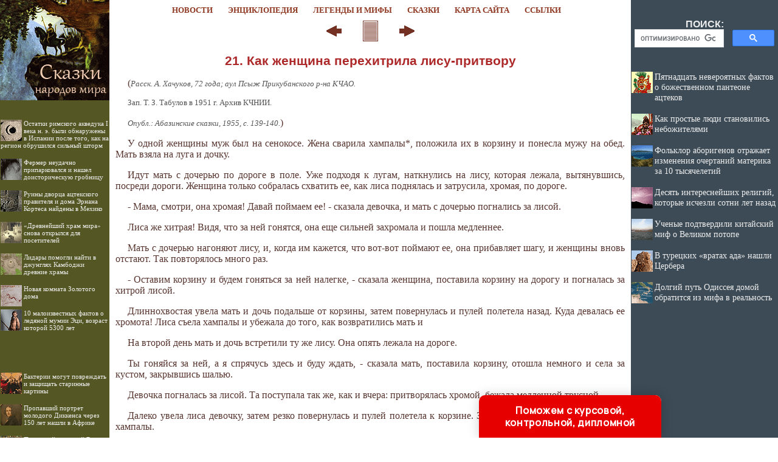

--- FILE ---
content_type: text/html; charset=utf-8
request_url: https://www.google.com/recaptcha/api2/aframe
body_size: 116
content:
<!DOCTYPE HTML><html><head><meta http-equiv="content-type" content="text/html; charset=UTF-8"></head><body><script nonce="N6g5zHALnITDGyL7UwXAIA">/** Anti-fraud and anti-abuse applications only. See google.com/recaptcha */ try{var clients={'sodar':'https://pagead2.googlesyndication.com/pagead/sodar?'};window.addEventListener("message",function(a){try{if(a.source===window.parent){var b=JSON.parse(a.data);var c=clients[b['id']];if(c){var d=document.createElement('img');d.src=c+b['params']+'&rc='+(localStorage.getItem("rc::a")?sessionStorage.getItem("rc::b"):"");window.document.body.appendChild(d);sessionStorage.setItem("rc::e",parseInt(sessionStorage.getItem("rc::e")||0)+1);localStorage.setItem("rc::h",'1769164734242');}}}catch(b){}});window.parent.postMessage("_grecaptcha_ready", "*");}catch(b){}</script></body></html>

--- FILE ---
content_type: text/css
request_url: http://skazka.mifolog.ru/maincss.css
body_size: 3810
content:
body {background: #ffffff; margin-left: 0px; margin-right: 0px; margin-top: 0px; margin-bottom: 0px; FONT: 100% Verdana; color: #58352F}

a { text-decoration : none; color: #AD2929; font-size: 100%}
a:hover { text-decoration : none; color: #C0A062; font-size: 100%}

h1 { text-align: center; FONT: bold 17pt/17pt Arial; margin-left: 10px; margin-right: 10px; color: #AD2929}
h2 { text-align: center; FONT: bold 16pt/16pt Arial; margin-left: 10px; margin-right: 10px; color: #AD2929}
h3 { text-align: center; FONT: bold 15pt/15pt Arial; margin-left: 10px; margin-right: 10px; color: #AD2929}
h4 { text-align: center; FONT: bold 14pt/14pt Arial; margin-left: 10px; margin-right: 10px; color: #AD2929}
h5 { text-align: center; FONT: bold 13pt/13pt Arial; margin-left: 10px; margin-right: 10px; color: #AD2929}
h6 { text-align: center; FONT: bold 12pt/12pt Arial; margin-left: 10px; margin-right: 10px; color: #7D0909}

p { FONT: 100% Verdana; text-indent: 20px; text-align: justify; margin-left: 10px; margin-right: 10px}
ul { text-align: justify; margin-left: 25px; margin-right: 5px}
ol { text-align: justify; margin-left: 25px; margin-right: 5px}
pre { text-indent: 0px; text-align: justify; FONT: 100% Courier New; margin-left: 33px; margin-right: 10px; color: #442222}

div.img {  text-align:center; font-style: italic; FONT: Arial; color: #903E2B}
p.author  { text-indent: 0px; text-align: none; margin-left: 10px; margin-right: 10px; color: #552222}
i.comment  { font-style: italic; font-size: 80%; color: #555555}
i.copyright { font-style: italic; font-size: 75%; color: #112233}
p.ephigr { text-align: right; margin-left: 10px; margin-right: 10px; font-size: 100%}

A.content { COLOR: #000000; FONT-FAMILY: bold 80% Times New Roman; text-decoration : none; color: #AA0000}
A.content:hover { COLOR: #000000; FONT-FAMILY: bold 80% Times New Roman; text-decoration : none; color: #FF0000}

A.globallinks { text-decoration : none; COLOR: #ffffff; FONT: bold 10pt/11pt Arial; margin-left: 2px; margin-right: 2px; margin-top: 2px; margin-bottom: 2px}
A.globallinks:hover { text-decoration : underline; COLOR: #ffffff; FONT: bold 10pt/11pt Arial; margin-left: 2px; margin-right: 2px; margin-top: 2px; margin-bottom: 2px}



a.globallinks { text-decoration :none; COLOR: #8F3822; FONT: bold 10pt/11pt Verdana; margin-left: 0px; margin-right: 13px; margin-top: 4px; margin-bottom: 4px; vertical-align: middle;}
a.globallinks:hover { text-decoration : none; COLOR: #805012; FONT: bold 10pt/11pt Verdana; margin-left: 0px; margin-right: 13px; margin-top: 4px; margin-bottom: 4px; vertical-align: middle;}

a.globallinks_m { text-decoration :none; COLOR: #880000; FONT: bold 14pt/18pt Verdana; margin-left: 0px; margin-right: 13px; margin-top: 4px; margin-bottom: 4px}
a.globallinks_m:hover { text-decoration : none; COLOR: #bb0000; FONT: bold 14pt/18pt Verdana; margin-left: 0px; margin-right: 13px; margin-top: 4px; margin-bottom: 4px}

.search {text-align: center; FONT: bold 12pt/12pt Arial; color: #EEEEEE}
div.copyrights { text-align:center; font: 80% Verdana; color: #ffffff}

.recomendCont {margin-left: 1px; margin-right: 1px;}
.recomendCont a {text-decoration : none; color: #eeeeee; FONT: 90% Verdana;}
.recomendCont a:hover {text-decoration : none; color: #ffffff; FONT: 90% Verdana;}

.recomendContL {margin-left: 1px; margin-right: 1px; FONT: 83% Verdana;}
.recomendContL a {text-decoration : none; color: #eeeeee; FONT: 83% Verdana;}
.recomendContL a:hover {text-decoration : none; color: #ffffff; FONT: 83% Verdana;}

.recomendContMobile {margin-left: 3px; margin-right: 3px;}
.recomendContMobile a {text-decoration : none; color: #880000; FONT: 90% Verdana;}
.recomendContMobile a:hover {text-decoration : none; color: #bb0000; FONT: 90% Verdana;}


--- FILE ---
content_type: application/javascript
request_url: http://redkayakniga.ru/ssi/rc.js
body_size: 3743
content:
sURL = "redkayakniga.ru";
sNewsDir = "news";
nNewsForShow = 7;

function arNewsInit(nNewsID, sNewsTitle) 
{
	this.nNewsID = nNewsID;
	this.sNewsTitle = sNewsTitle;
}

arNews = new Array();

//arNews.push(new arNewsInit(, ""));
arNews.push(new arNewsInit(927, "Ученые подсчитали число книг в домашних библиотеках"));
arNews.push(new arNewsInit(929, "Найден экземпляр Первого фолио Шекспира, принадлежавший Джону Мильтону"));
arNews.push(new arNewsInit(935, "Полные собрания сочинений русских классиков, изданные ИРЛИ РАН, в свободном доступе"));
arNews.push(new arNewsInit(937, "Институт восточных рукописей выложил архив в открытый доступ"));
arNews.push(new arNewsInit(938, "Записи Леонардо да Винчи выложены в свободный доступ"));
arNews.push(new arNewsInit(941, "Великобритания не позволила вывезти за рубеж «Любовника леди Чаттерли»"));
arNews.push(new arNewsInit(893, "Как в старинных книгах биологи ищут ДНК"));
arNews.push(new arNewsInit(888, "Письмо Толкина раскрыло, почему писатель не стал создавать продолжение «Властелина колец»"));
arNews.push(new arNewsInit(890, "Робот возвращает библиотечные книги"));
arNews.push(new arNewsInit(899, "В Англии найден ранее неизвестный фрагмент средневековой легенды про короля Артура"));
arNews.push(new arNewsInit(874, "Библиотекой в Челябинске снят боевик для борьбы с забывчивыми читателями"));
arNews.push(new arNewsInit(880, "На «Электронекрасовке» выложили в сеть 12 тысяч изданий"));
arNews.push(new arNewsInit(825, "В Москве откроют библиотеку комиксов"));
arNews.push(new arNewsInit(829, "К расшифровке манускрипта Войнича приступил ИИ"));
arNews.push(new arNewsInit(832, "РГБ предлагает выбрать книги для оцифровки"));
arNews.push(new arNewsInit(835, "Пушкинский Дом открыл электронную библиотеку академических собраний сочинений классиков"));
arNews.push(new arNewsInit(836, "Что читали на корабле пирата Черная Борода в XVIII веке"));
arNews.push(new arNewsInit(848, "В Китае открылась футуристическая библиотека с 1,2 миллионами книг"));
arNews.push(new arNewsInit(850, "Электронный архив Российской государственной детской библиотеки: книги, журналы, газеты"));
arNews.push(new arNewsInit(851, "У российских библиотек появится фирменный стиль"));
arNews.push(new arNewsInit(852, "Книжную коллекцию Гинзбургов выложат в свободный доступ"));
arNews.push(new arNewsInit(816, "Российские ученые нашли способ прочитать утраченные рукописи"));
arNews.push(new arNewsInit(752, "Утвержден ГОСТ для электронных библиотек"));
arNews.push(new arNewsInit(766, "На Северном полюсе открыли библиотеку"));




function toS6(n) 
{
	s6 = n.toString();
	for (i = s6.length; i < 6; i++) 
	{
		s6 = "0" + s6;
	}	
	return s6;
}

nNewsCount = arNews.length;

sHTML = "";

arNewsID = new Array();
for (i = 0; i < nNewsForShow; i++)
{
//	sHTML += " i = " + i + " ";
	randomly = Math.round ( (nNewsCount - 1) * Math.random() );
//	sHTML += " randomly = " + randomly + " ";
	
	ibreak = 0;

	for(j=0; j<i; j++)
		if (randomly == arNewsID[j])
		{
			i--;
//			document.write('Item err: ' + (randomly) + ' of ' + arNewsID.length + '<br/>');
//			sHTML += " CONTINUE ";
			ibreak = 1;
			continue;
		}
	
	if (ibreak == 1)
		continue;
	
	arNewsID.push(randomly);
}	

for (k = 0; k < nNewsForShow; k++)
{
	sID6 = toS6(arNews[arNewsID[k]].nNewsID);
	sPath = "http://" + sURL + "/" + sNewsDir + "/item/f" + sID6[0] + sID6[1] + "/s" + sID6[2] + sID6[3] + "/n0" + sID6 + "/";
	sHTML += "<br><br><a href='" + sPath + "index.shtml'><img src='" + sPath + "/pic/index.gif' align='left' border='0' width='35' height='35'>" + arNews[arNewsID[k]].sNewsTitle + "</a>";
}

document.getElementById('recartRedkayakniga').innerHTML = sHTML;

--- FILE ---
content_type: application/javascript
request_url: http://litena.ru/ssi/rc.js
body_size: 4350
content:
sURL = "litena.ru";
sNewsDir = "news";
nNewsForShow = 7;

function arNewsInit(nNewsID, sNewsTitle) 
{
	this.nNewsID = nNewsID;
	this.sNewsTitle = sNewsTitle;
}

arNews = new Array();

//arNews.push(new arNewsInit(, ""));
arNews.push(new arNewsInit(1296, "Назван лауреат Нобелевской премии по литературе за 2019 год"));
arNews.push(new arNewsInit(1307, "Вышла новая книга почти через 100 лет после смерти французского писателя"));
arNews.push(new arNewsInit(1312, "Новый роман Хан Ган отправился в «Библиотеку будущего»"));
arNews.push(new arNewsInit(1262, "В продажу поступила первая книга, написанная ИИ"));
arNews.push(new arNewsInit(1264, "Найдено незавершенное продолжение «Заводного апельсина» Берджесса"));
arNews.push(new arNewsInit(1267, "Историк обнаружил дом в Лондоне, где Шекспир написал «Ромео и Джульетту»"));
arNews.push(new arNewsInit(1272, "На «Лицей» поступило более 2500 работ"));
arNews.push(new arNewsInit(1274, "9 причин, почему полезно читать детям книги"));
arNews.push(new arNewsInit(1275, "Нобелевская премия по литературе в 2019 году будет вручена дважды"));
arNews.push(new arNewsInit(1283, "В Швеции вручили альтернативную Нобелевскую премию по литературе"));
arNews.push(new arNewsInit(1285, "Появился новый портал о детском и юношеском чтении «Хочу читать»"));
arNews.push(new arNewsInit(1287, "Французский писатель Жюль Верн писал стихи!"));
arNews.push(new arNewsInit(1291, "Букеровскую премию получила ирландка Анна Бернс"));
arNews.push(new arNewsInit(1242, "Лев Толстой - пять мифов и рассказ о том, как же всё было на самом деле"));
arNews.push(new arNewsInit(1249, "Эмили Бронте - блистательный автор «Грозового перевала»"));
arNews.push(new arNewsInit(1251, "Комикс впервые в истории попал в лонг-лист Букеровской премии"));
arNews.push(new arNewsInit(1215, "Ученые установили истинного автора пьесы, приписываемой Шекспиру"));
arNews.push(new arNewsInit(1216, "Ученые обнаружили самую древнюю сказку"));
arNews.push(new arNewsInit(1235, "Кадзуо Исигуро стал лауреатом Нобелевской премии 2017 г. по литературе"));
arNews.push(new arNewsInit(1184, "Новые книги о вселенной Гарри Поттера выйдут осенью"));
arNews.push(new arNewsInit(1192, "Успенским будет написано продолжение «Простоквашино»"));
arNews.push(new arNewsInit(1194, "Литературную премию Международный Букер присудили израильскому писателю"));
arNews.push(new arNewsInit(1199, "«Нацбест-2017» выиграла Анна Козлова с романом «F20»"));
arNews.push(new arNewsInit(1197, "Джоан Роулинг признали самой богатой писательницей 2016 года"));
arNews.push(new arNewsInit(1200, "Сын Толкина издал повесть отца через 100 лет после ее написания"));
arNews.push(new arNewsInit(1201, "В Петербурге появились будки для звонков советским поэтам"));
arNews.push(new arNewsInit(1203, "Авторам предложили разместить их книги для вечного хранения"));
arNews.push(new arNewsInit(1178, "10 малоизвестных фактов из жизни Рэя Брэдбери"));
arNews.push(new arNewsInit(1174, "Издана неизвестная сказка Марка Твена"));
arNews.push(new arNewsInit(1161, "Топовая «двадцатка» бестселлеров 2016 года по итогам Forbes"));
arNews.push(new arNewsInit(1170, "Определен самый читающий регион в России"));

function toS6(n) 
{
	s6 = n.toString();
	for (i = s6.length; i < 6; i++) 
	{
		s6 = "0" + s6;
	}	
	return s6;
}

nNewsCount = arNews.length;

sHTML = "";

arNewsID = new Array();
for (i = 0; i < nNewsForShow; i++)
{
//	sHTML += " i = " + i + " ";
	randomly = Math.round ( (nNewsCount - 1) * Math.random() );
//	sHTML += " randomly = " + randomly + " ";
	
	ibreak = 0;

	for(j=0; j<i; j++)
		if (randomly == arNewsID[j])
		{
			i--;
//			document.write('Item err: ' + (randomly) + ' of ' + arNewsID.length + '<br/>');
//			sHTML += " CONTINUE ";
			ibreak = 1;
			continue;
		}
	
	if (ibreak == 1)
		continue;
	
	arNewsID.push(randomly);
}	

for (k = 0; k < nNewsForShow; k++)
{
	sID6 = toS6(arNews[arNewsID[k]].nNewsID);
	sPath = "http://" + sURL + "/" + sNewsDir + "/item/f" + sID6[0] + sID6[1] + "/s" + sID6[2] + sID6[3] + "/n0" + sID6 + "/";
	sHTML += "<br><br><a href='" + sPath + "index.shtml'><img src='" + sPath + "/pic/index.gif' align='left' border='0' width='35' height='35'>" + arNews[arNewsID[k]].sNewsTitle + "</a>";
}

document.getElementById('recartLitena').innerHTML = sHTML;